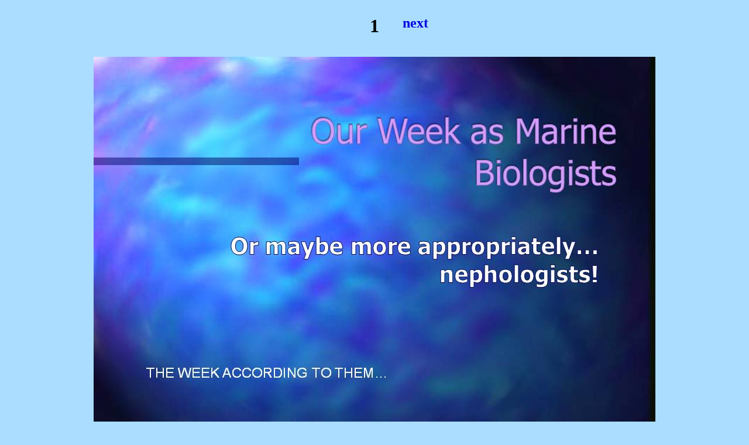

--- FILE ---
content_type: text/html; charset=UTF-8
request_url: https://www.bio.fsu.edu/eeo/slides/slideshow.php?slide=1
body_size: 1466
content:

<html>
<head>
  <title>Saturday-at-the-Sea Camp</title>
  <style type="text/css">
    body {
      text-align:               center;
      background-color:         #aaddff;
    }

    a {
      text-decoration:          none;
      color:                    #0000dd;
    }

    #button_bar {
      margin:                   0 0 1em 0;
    }

    #button_bar:after {
      /* Bizarre float-clearing routine. */
      content:                  ".";
      display:                  block;
      height:                   0;
      clear:                    both;
      visibility:               hidden;
    }

    .button {
      font-weight:              bold;
      font-size:                x-large;

      position:                 absolute;
    }

    #prev_button {
      right:                    50%;
      padding-right:            2em;
    }

    #next_button {
      left:                     50%;
      padding-left:             2em;
    }

    #slide_number {
      font-weight:              bold;
      font-size:                xx-large;
    }
  </style>
</head>

<body>

  <br>

  <div id="button_bar">
    <span class="button" id="prev_button">
          </span>
    <span id="slide_number">
      1    </span>
    <span class="button" id="next_button">
      <a href="slideshow.php?slide=2">next</a>    </span>
  </div>

  <br>
  <img src="slide_1.jpg">  <br>
  <br>
  <a href="../camp.html">Click here to return to the main page</a>
</body>
</html>
